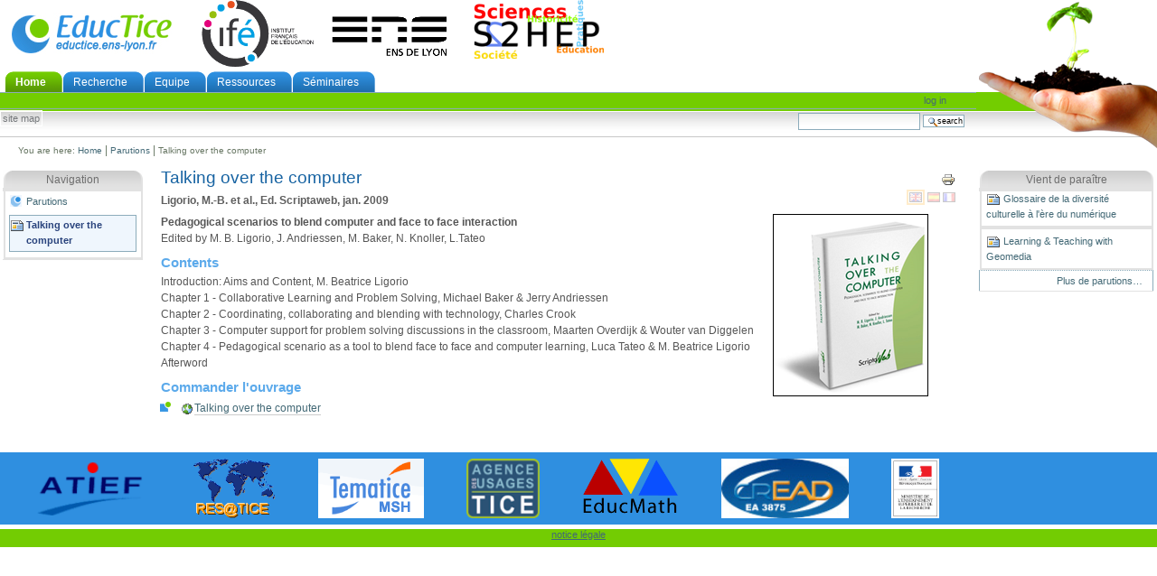

--- FILE ---
content_type: text/html;charset=utf-8
request_url: http://eductice.ens-lyon.fr/EducTice/all-parutions/talking-over-the-computer/view?set_language=en
body_size: 18807
content:
<!DOCTYPE html PUBLIC "-//W3C//DTD XHTML 1.0 Transitional//EN" "http://www.w3.org/TR/xhtml1/DTD/xhtml1-transitional.dtd">



<html xmlns="http://www.w3.org/1999/xhtml" xml:lang="fr"
      lang="fr">

  <head>
    <meta http-equiv="Content-Type"
          content="text/html;charset=utf-8" />

    <title>

        
             Talking over the computer
            &mdash;
        
        EducTice
    </title>

    
      
        <base href="http://eductice.ens-lyon.fr/EducTice/all-parutions/talking-over-the-computer" />
      
    

    <meta name="generator" content="Plone - http://plone.org" />

    <meta content="Ligorio, M.-B. et al., Ed. Scriptaweb, jan. 2009"
          name="description" />

    <!-- Plone ECMAScripts -->
    
      
        
            
                <script type="text/javascript"
                        src="http://eductice.ens-lyon.fr/EducTice/portal_javascripts/Plone%20Default/ploneScripts4383.js">
                </script>
                
            
        
    
    

    
	
          
        
            
                
                    
                    
                        <style type="text/css"><!-- @import url(http://eductice.ens-lyon.fr/EducTice/portal_css/Plone%20Default/ploneStyles4749.css); --></style>
                    
                    
                
            
            
                
                    <link rel="alternate stylesheet"
                          type="text/css" media="screen"
                          href="http://eductice.ens-lyon.fr/EducTice/portal_css/Plone%20Default/ploneStyles3243.css"
                          title="Small Text" />
                    
                    
                
            
            
                
                    <link rel="alternate stylesheet"
                          type="text/css" media="screen"
                          href="http://eductice.ens-lyon.fr/EducTice/portal_css/Plone%20Default/ploneStyles6304.css"
                          title="Large Text" />
                    
                    
                
            
            
                
                    
                    
                        <style type="text/css" media="all"><!-- @import url(http://eductice.ens-lyon.fr/EducTice/portal_css/Plone%20Default/ploneStyles5984.css); --></style>
                    
                    
                
            
        
    
        
        
    

    <!-- Internet Explorer CSS Fixes -->
    <!--[if IE]>
        <style type="text/css" media="all">@import url(http://eductice.ens-lyon.fr/EducTice/IEFixes.css);</style>
    <![endif]-->

    <link rel="shortcut icon" type="image/x-icon"
          href="http://eductice.ens-lyon.fr/EducTice/favicon.ico" />

    <link rel="home"
          href="http://eductice.ens-lyon.fr/EducTice"
          title="Front page" />
    <link rel="search"
          href="http://eductice.ens-lyon.fr/EducTice/search_form"
          title="Search this site" />
    <link rel="author"
          href="http://eductice.ens-lyon.fr/EducTice/author/eductice_info"
          title="Author information" />
    <link rel="contents"
          href="http://eductice.ens-lyon.fr/EducTice/sitemap"
          title="Site Map" />

    

    

    <link rel="up"
          href="http://eductice.ens-lyon.fr/EducTice/all-parutions"
          title="Up one level" />

    

    <!-- Disable IE6 image toolbar -->
    <meta http-equiv="imagetoolbar" content="no" />
    
    

    
      
      
    

    

      
    
    
    
    


      
      
    

    
      
      
    

  </head>

  <body class="section-all-parutions" dir="ltr">
    <div id="visual-portal-wrapper">

      <div id="portal-top">

        <div id="portal-header">
          <a class="hiddenStructure" accesskey="2"
             href="http://eductice.ens-lyon.fr/EducTice/all-parutions/talking-over-the-computer/view#documentContent">Skip to content.</a>

          <a class="hiddenStructure" accesskey="6"
             href="http://eductice.ens-lyon.fr/EducTice/all-parutions/talking-over-the-computer/view#portlet-navigation-tree">Skip to navigation</a>


             <h1 id="portal-logo">
    <a href="http://eductice.ens-lyon.fr/EducTice"
       accesskey="1">EducTice</a>
</h1>
             <div id="ife-logo">
      <a href="http://ife.ens-lyon.fr">
         <img alt="IFE" src="logo_ife.png" />
      </a>
</div>

             <div id="ens-logo">
      <a href="http://www.ens-lyon.fr">
         <img alt="ENS" src="logo_ens.png" />
      </a>
</div>

             <div id="s2hep-logo">
      <a href="http://s2hep.univ-lyon1.fr">
         <img alt="S2HEP" src="logo_s2hep.png" />
      </a>
</div>

             
    <h5 class="hiddenStructure">Sections</h5>

    <ul id="portal-globalnav">
        <li id="portaltab-index_html" class="selected">
            <a href="http://eductice.ens-lyon.fr/EducTice">Home</a></li>
        <li id="portaltab-recherche" class="plain">
            <a href="http://eductice.ens-lyon.fr/EducTice/recherche"
               title="Les recherches dans lesquelles EducTice est impliquée">Recherche</a></li>
        <li id="portaltab-equipe" class="plain">
            <a href="http://eductice.ens-lyon.fr/EducTice/equipe"
               title="présentation de l'équipe EducTice">Equipe</a></li>
        <li id="portaltab-ressources" class="plain">
            <a href="http://eductice.ens-lyon.fr/EducTice/ressources"
               title="Articles, documents, supports des formations et logiciels mis à disposition par l'équipe">Ressources</a></li>
        <li id="portaltab-seminaires" class="plain">
            <a href="http://eductice.ens-lyon.fr/EducTice/seminaires"
               title="L'équipe EducTice organise deux séminaires : &quot;Ressources 2017-2018&quot; et &quot;CReuset d'Analyse des recherches Collaboratives&quot; (CRAC). ">Séminaires</a></li>
    </ul>

             
          </div>

          <div id="portal-personaltools-wrapper">

<h5 class="hiddenStructure">Personal tools</h5>

<ul id="portal-personaltools">
   

    
        <li>
            <a href="http://eductice.ens-lyon.fr/EducTice/login_form">
               Log in
            </a>
        </li>
    

</ul>
</div>


             <ul id="portal-siteactions">

    <li id="siteaction-sitemap"><a
    href="http://eductice.ens-lyon.fr/EducTice/sitemap"
    accesskey="3" title="Site Map">Site Map</a></li>

</ul>
            
             <!--PDA 
             <div metal:use-macro="here/global_skinswitcher/macros/skin_tabs">
               The skin switcher tabs. Based on which role you have, you
               get a selection of skins that you can switch between.
             </div>
             PDA-->

            <div id="portal-searchbox">
    <form name="searchform"
          action="http://eductice.ens-lyon.fr/EducTice/search"
          style="white-space:nowrap"
          onsubmit="return liveSearchSubmit()">

        <label for="searchGadget" class="hiddenStructure">Search Site</label>

        <div class="LSBox">
        <input id="searchGadget" name="SearchableText"
               type="text" size="15" title="Search Site"
               accesskey="4" class="visibility:visible" />

        <input class="searchButton" type="submit"
               value="Search" />

        <div class="LSResult" id="LSResult" style=""><div class="LSShadow" id="LSShadow"></div></div>
        </div>
    </form>

    <div id="portal-advanced-search" class="hiddenStructure">
        <a href="http://eductice.ens-lyon.fr/EducTice/search_form"
           accesskey="5">
            Advanced Search&hellip;
        </a>
    </div>

</div>

           <div id="portal-breadcrumbs">

    <span id="breadcrumbs-you-are-here">You
are here:</span>
    <a href="http://eductice.ens-lyon.fr/EducTice">Home</a>
    <span class="breadcrumbSeparator">
        |
        
    </span>
    <span dir="ltr">
        
            <a href="http://eductice.ens-lyon.fr/EducTice/all-parutions">Parutions</a>
            <span class="breadcrumbSeparator">
                |
                
            </span>
            
         
    </span>
    <span dir="ltr">
        
            
            
            <span> Talking over the computer</span>
         
    </span>

</div>
           
      </div>

      <div class="visualClear"><!-- --></div>

      

      <table id="portal-columns">
        <tbody>
          <tr>
            
            <td id="portal-column-one">
              <div class="visualPadding">
                
                  

    
        

        
            

<dl class="portlet" id="portlet-navigation-tree">
    <dt class="portletHeader">
        <span class="portletTopLeft"></span>
        <a href="http://eductice.ens-lyon.fr/EducTice/all-parutions/sitemap"
           class="tile">Navigation</a>
       
        <span class="portletTopRight"></span>
    </dt>

    <dd class="portletItem lastItem">
        <ul class="portletNavigationTree navTreeLevel0">

            <li class="navTreeItem">
                
                   <div class="visualIcon contenttype-folder">
                       <a class=" visualIconPadding"
                          href="http://eductice.ens-lyon.fr/EducTice/all-parutions"
                          title="">
                       
                       Parutions
                       </a>
                   </div>
                
            </li>
            



<li class="navTreeItem visualNoMarker">

    

    <div class="visualIcon contenttype-parutions">
        
        <a href="http://eductice.ens-lyon.fr/EducTice/all-parutions/talking-over-the-computer"
           class="state-published visualIconPadding navTreeCurrentItem"
           title="Ligorio, M.-B. et al., Ed. Scriptaweb, jan. 2009"> Talking over the computer</a>
        
    </div>

    
    
</li>




        </ul>
        <span class="portletBottomLeft"></span>
        <span class="portletBottomRight"></span>
    </dd>
</dl>


        

        

        
    

                
                &nbsp;
              </div>
            </td>
            

            
            <td id="portal-column-content">

              
                <div id="content" class="">

                  

                  <div class="documentContent" id="region-content">

                    <a name="documentContent"></a>

                    

    



                    

                    <div>
    
        <div class="documentActions">
    

    <h5 class="hiddenStructure">Document Actions</h5>

    <ul>
    
        <li>
            <a href="javascript:this.print();">

                <img src="http://eductice.ens-lyon.fr/EducTice/print_icon.gif"
                     alt="Print this page"
                     title="Print this page" id="icon-print" />
            </a>
        </li>
    

    </ul>
    

    
      

    <ul>

        <li>

            <a href="http://eductice.ens-lyon.fr/EducTice/all-parutions/talking-over-the-computer/view?set_language=en"
               title="Switch language to English (Content is language neutral)">
                

                <img alt="English" height="11" width="14"
                     src="http://eductice.ens-lyon.fr/EducTice/flag-gb.gif"
                     class="currentItem visualGhosted" />
                
                
            </a>

        </li>
        <li>

            <a href="http://eductice.ens-lyon.fr/EducTice/all-parutions/talking-over-the-computer/view?set_language=es"
               title="Switch language to Español (Content is language neutral)">
                

                
                <img alt="Español" height="11" width="14"
                     src="http://eductice.ens-lyon.fr/EducTice/flag-es.gif"
                     class="visualGhosted" />
                
            </a>

        </li>
        <li>

            <a href="http://eductice.ens-lyon.fr/EducTice/all-parutions/talking-over-the-computer/view?set_language=fr"
               title="Switch language to Français (Content is language neutral)">
                

                
                <img alt="Français" height="11" width="14"
                     src="http://eductice.ens-lyon.fr/EducTice/flag-fr.gif"
                     class="visualGhosted" />
                
            </a>

        </li>

        

    </ul>


    

</div>

        <h1 class="documentFirstHeading"> Talking over the computer</h1>

        <div>

    <div class="documentByLine">
        

        
          <span class="documentAuthor">
            by
          <a href="http://eductice.ens-lyon.fr/EducTice/author/eductice_info">EducTice Informations</a>

          &mdash;
          
          </span>
        

        <span class="documentModified">
            <span>
            last modified
            </span>
            2010-05-18 15:37
        </span>

        

        

        

        

        <div class="reviewHistory">
    
</div>

    </div>

</div>

        <p class="documentDescription">Ligorio, M.-B. et al., Ed. Scriptaweb, jan. 2009</p>

        <div class="newsImageContainer">
            <a href="http://eductice.ens-lyon.fr/EducTice/all-parutions/talking-over-the-computer/image/image_view_fullscreen">
               <img src="http://eductice.ens-lyon.fr/EducTice/all-parutions/talking-over-the-computer/image_mini" alt=" Talking over the computer" title=" Talking over the computer" height="200" width="170" class="newsImage" />
            </a>
            <p class="discreet"></p>
        </div>

        

        <div class="plain">
            
<p><strong>Pedagogical scenarios to blend computer and face to face interaction</strong><br />Edited by M. B. Ligorio, J. Andriessen, M. Baker, N. Knoller, L.Tateo&nbsp;</p>
<h3>Contents</h3>
<p>Introduction: Aims and Content, M. Beatrice Ligorio<br />Chapter 1 - Collaborative Learning and Problem Solving, Michael Baker &amp; Jerry Andriessen<br />Chapter 2 - Coordinating, collaborating and blending with technology, Charles Crook<br />Chapter 3 - Computer support for problem solving discussions in the classroom, Maarten Overdijk &amp; Wouter van Diggelen<br />Chapter 4 - Pedagogical scenario as a tool to blend face to face and computer learning, Luca Tateo &amp; M. Beatrice Ligorio<br />Afterword</p>
<h3>Commander l'ouvrage</h3>
<ul><li>&nbsp;<a class="external-link" href="http://scriptaweb.eu/Catalogo/talking-over-the-computer">Talking over the computer</a><br /></li></ul>

        </div>

        <div id="relatedItems">
    
        
            
        
    
</div>
        
        <div class="visualClear" id="clear-space-after-relatedItems"></div>

    
</div>

                    
                      
                 
    
        
    

                    

                  </div>

                </div>

              
            </td>
            

            
            <td id="portal-column-two">
              <div class="visualPadding">
                
                  

    
        

        
            <div>

    <dl class="portlet" id="portlet-parutions">

        <dt class="portletHeader">
            <span class="portletTopLeft"></span>
            <a href="http://eductice.ens-lyon.fr/EducTice/all-parutions"
               class="tile">Vient de para&icirc;tre</a>
            <span class="portletTopRight"></span>
        </dt>

        
        <dd class="portletItem odd">

            <a href="http://eductice.ens-lyon.fr/EducTice/all-parutions/glossaire-de-la-diversite-culturelle-a-lere-du-numerique"
               class="tile" title="
">
                <img src="http://eductice.ens-lyon.fr/EducTice/newsitem_icon.gif" alt="" title="News" height="16" width="16" />
                Glossaire de la diversité culturelle à l'ère du numérique
                <div class="portletItemDescription">
                   

                </div>
<!-- removed by PDA
                <span class="portletItemDetails"
                      tal:content="python:toLocalizedTime(obj.Date)">May 5</span>
-->
            </a>
        </dd>
        
        
        <dd class="portletItem even">

            <a href="http://eductice.ens-lyon.fr/EducTice/all-parutions/learning-teaching-with-geomedia"
               class="tile" title="">
                <img src="http://eductice.ens-lyon.fr/EducTice/newsitem_icon.gif" alt="" title="News" height="16" width="16" />
                Learning &amp; Teaching with Geomedia
                <div class="portletItemDescription">
                   
                </div>
<!-- removed by PDA
                <span class="portletItemDetails"
                      tal:content="python:toLocalizedTime(obj.Date)">May 5</span>
-->
            </a>
        </dd>
        

        <dd class="portletFooter">
            <a href="http://eductice.ens-lyon.fr/EducTice/all-parutions">
              Plus de parutions&hellip;
            </a>
            <span class="portletBottomLeft"></span>
            <span class="portletBottomRight"></span>
        </dd>
    </dl>

</div>
        

        

        
    
    
        

        
            
        

        

        
    
    
        

        
            
        

        

        
    

                
                &nbsp;
              </div>
            </td>
            
          </tr>
        </tbody>
      </table>
      
 
      <div id="surfooter">   
            <div id="rect-gris">
                <a target="_blank" href="http://www.atief.org"><img src="atieflogo.gif" /></a> 
                <a target="_blank" href="http://www.resatice.org"><img src="logoresa.png" /></a> 
                <a target="_blank" href="http://www.tematice.fr"><img src="tematicelogo.gif" /></a> 
                <a target="_blank" href="http://www.agence-usages-tice.education.fr"><img src="logoagence.png" /></a> 
                <a target="_blank" href="http://educmath.ens-lyon.fr"><img src="logoeducmath.png" /></a> 
                <a target="_blank" href="http://cread.bretagne.iufm.fr/"><img src="logo_cread.jpg" /></a>
                <a target="_blank" href="http://www.enseignementsup-recherche.gouv.fr/"><img src="logo_RF_Mines.jpg" /></a>


 
<!-- PDA
                <a target="_blank" href="http://www.sticef.org"><img src="Sticef_logo.jpg" /></a> 
-->
            </div>
      </div>

      <hr class="netscape4" />

      
<!-- PDA
        <metal:footer use-macro="here/footer/macros/portal_footer">
          Footer
        </metal:footer>
-->
        <div id="portal-colophon">
      <a href="http://www.inrp.fr/notice_legale.htm">notice légale</a>
<!--      <a href="mailto:educmath@inrp.fr">contacter le webmaster</a>  -->
    </div>
      
    </div>

</body>
</html>




--- FILE ---
content_type: text/css;charset=utf-8
request_url: http://eductice.ens-lyon.fr/EducTice/portal_css/Plone%20Default/ploneStyles5984.css
body_size: 11534
content:

/* - ploneCustom.css - */
@media all {
/*
 *  This is the file where you put your CSS changes. 
 *  You should preferrably use this and override the 
 *  relevant properties you want to change here instead 
 *  of customizing plone.css to survive upgrades. Writing
 *  your own plone.css only makes sense for very heavy 
 *  customizations. Useful variables from Plone are 
 *  documented at the bottom of this file.
 */
 
/*  (do not remove this :) */
/*  (not this either :) */


/* DEB DE LA PERSONALISATION DU STYLE */


/************* ACCUEIL *************/
#left_slot_image  {
  margin-left:-10px;
  background:#FFF url(http://eductice.ens-lyon.fr/EducTice/img-accueil/accueil1.jpg) top left no-repeat;
  width:420px; /*PDA was 340, 310*/
  height:339px;
  margin-right:-170px;
}


/************* GLOBAL *************/
body {
    background-image: url(Fond-site.png);
    background-repeat: no-repeat;
    background-position: right top;
}

/* La colonne de gauche */
#portal-column-one {
  width:155px; /* PDA was 20%*/
}

/* La colonne de droite */
#portal-column-two{
  width:200px; /* PDA was 20%*/
}

td#portal-column-one .visualPadding{
   padding:0;
}

td#portal-column-two .visualPadding{
   padding:0 7px 0 0;
}

#content {
   border:none;
   padding:0em 1em 0pt !important; /* le premier 0 permet de remonter le texte le plus haut possible */
}


/************* STYLES DES DOCUMENTS *************/
.documentContent {
   color:#565656; /* la couleur du texte */
   text-align:justify;
   padding: 0em 1em 1em !important; /* idem que #content un petit peu plus haut*/
   background:none; /* PDA pour avoir le fond transparent */
}

.documentFirstHeading { /* le titre du document */
   border:none;
/*   padding-top:-10px;*/
   text-align:left; /* on empeche la justification */
   color:#1763A2;
}

.documentDescription { /* la description du document */
   color:#5E5E5E;
}

h2 {
   color:#3483C4; /*PDA couleur 2A427E pour titre niv 2 */
}

h3 {
   color:#5CAAEB;
}

h4 {
   color:#73CC02;
   font-style:italic;   
}

ul {
    list-style-image: url(small-picto-square.png);
}

.documentByLine {display:none;}



/* ------------- la suite est from educmath ------------------*/
#folder-listing  dl a{
  color:#2A447D;
}

#folder-listing .documentDescription{
  color:#2A447D;
}

.byline-auteur{
/*   display:none;*/
  color:red;
}  

.sans-bullet .link-external {
   background-image:none;
   padding:0;
}


/*******BREADCRUMBS*********/
#portal-breadcrumbs {
   /* The path bar, including breadcrumbs and add to favorites */
   border:None;
   padding-left: 2em;
   padding-right: 2em;
   text-transform: None;
   line-height: 1.6em;
   color:#687764;
/*   letter-spacing: -0.05em;*/ /*PDA was -0.1em pour fonte par défaut */
   font-size:10px; /*PDA was 14 too big*/
   clear:both;
/*  display:none; */
   margin-top:2px;
   margin:2px 0 10px 0; /* 2px au dessus, 0 à droite, 10 en dessous pour pas cacher la main avec portlet */
}

#portal-breadcrumbs a {
   text-decoration: none;
}


/********EN TETE*********/
#portal-header{
  height:103px; /* 102 pour aligner image de fond et logos pour IE7 */
}

#inrp-logo {
   float:left; /*PDA was float:right */
/*   margin:17px 0 11px 0; *//* 17px au dessus, 0 à droite, 11 en dessous, 0 à gauche */
   margin:17px 0 0 0; /* 17px au dessus, 0 à droite, en dessous, à gauche */
   height:36px; /*pour IE6 */
}

#ife-logo {
   float:left;
   margin:0 0 2px 20px; /* 0px au dessus, 0 à droite, 2 en dessous, 20 à gauche */
   height:68px; /*pour IE6 */
}

#s2hep-logo {
   float:left;
   margin:0 0 2px 30px; /* 0px au dessus, 0 à droite, 2 en dessous, 30 à gauche */
   height:68px; /*pour IE6 */
}

#ens-logo {
   float:left;
   margin:18px 0 6px 20px; /* 18px au dessus, 0 à droite, 8 en dessous, 20 à gauche */
   height:44px; /*pour IE6 */
}

#portal-logo {
  margin:14px 12px 18px 11px; /* 9px au dessus, 18 en dessous pour aligner la hauteur avec inrp logo */
  height:46px;
  float:left;
}

#portal-globalnav {
    clear:left;
    height:0px; /* PDA semble pris en compte que par IE6 */
    margin:2px 0 0 0;
    padding-left:5px;
    padding-right:200px;
/*    width:75%;*/
}

#portal-globalnav li {
/*   display:block;*/
   float:left;
   background:url("img-onglets/onglet_right.gif") no-repeat right top;
   margin:0;
   padding:0;
/*   background-color:#2F8FE0;*/ /* was #E7E8E8 */
   height:24px;
/*   margin-left:6px;*/
/*   border-right:1px solid #A6B2A4;*/
   border:none;
}

#portal-globalnav li a{
   float:left;
   display:block;
   background:url("img-onglets/onglet_left.gif") no-repeat left top;
/*   padding:6px 12px;*/ /* was 6(depuis haut) 9 en largeur */
   padding:6px 12px 0px 12px; /* 6px au dessus, 0 à droite, en dessous, à gauche */
   height:24px;
   color:white; /* PDA was white then #2F8FE0*/
   font-size:12px; /* PDA wax 12px */
   text-transform: None;
   border:none;
}

#portal-globalnav li.selected{
   background-image:url("img-onglets/onglet_sel_right.gif");
}

#portal-globalnav li.selected a{
   background-image:url("img-onglets/onglet_sel_left.gif"); 
   font-weight:bold;
    background-color:transparent;
   color:white; /* pour éviter le gris du hover */
   border:none;
/*   padding:0px 10px;*/ /* à voir */
}

#portal-globalnav li a:hover {
   color:#BBDAF5;
   background-color:transparent;
}

#portal-siteactions {
   clear:none;
   float:left; /* PDA was none */
}

/* La zone de saisie pour les recherches */
#portal-searchbox {
   float:right;
   height:27px; 
   margin:4px 190px 6px 0;  /* PDA 190px à droite pour aligner portlet, 4 au dessus */
}

/* La barre (verte) se connecter, s'inscrire*/
#portal-personaltools {
   clear:left;
/*   background-color:#73CC02;*/  /*PDA */
   background:transparent;  
   margin-right:200px;
/*   margin-top:-5px;*/
}
/* Idem patch IE6*/
* html #portal-personaltools {
   clear:left;
   background:transparent;  
   margin-right:200px;
   margin-top:-5px;
}


/***************BAS DE PAGE***************/
#rect-gris {
   width:100%;
   height:80px; /* PDA was 80 px pour mettre les logos, 25 px sans logos */
   background-color:#2F8FE0;
}
#rect-gris img{
   height:66px;
   margin-left:30px;
   padding:7px;
}

#portal-footer {
   width:100%;
   height:0px;
   background-color:#2F8FE0;
   margin:5px 0 0 0;
   padding:0;
   position:relative;
   clear:both;
}

#portal-colophon {
   margin:5px 0 0 0;
   padding:0;
   width:100%;
   height:20px;
   background-color:#73CC02; /* PDA barre verte */
   clear:both;
}


/************* PORTLET *************/
.portletItem.even{
   background-color:transparent;
}

.portletItemDescription {
/*    text-transform: None;*/
   text-align: right;
   font-size:11px;
   font-weight:bold;
   color:#565656;
}

.navTreeItem {
   clear:left;   
}

.navTreeLevel0 li div {
  /* correspond au .visualIcon */
  background:url(picto-bleu.png) no-repeat left; 
/*  background:url(small-picto-round.png) no-repeat left; */
}

.portletItem:hover {
/*  background-color:red;*/
}

.navTreeCurrentItem {
/* PDA on souhaite changer l'icone par défaut, la couleur du lien, etc*/
/* le pb est que c'est l'element parent (le div) qu'on veut attaquer, pas le a auquel correspond CurrentItem */
  background-color:#EFF6FD; /* bleu clair */
   font-weight:bold;
  color:#2A447D;  /* fonctionne avec FireFox 1.0, mais pas apres */
}

dl.portlet {
   float:left; /* PDA was right*/
/*   margin-right:2px;*/
   width:100%;
   margin:3px;
/*   background:url(portlet.png) no-repeat left bottom;*/ /* PDA */
/*   background-color:#73CC02;*/ /* pour le vert qui est au dessus*/ /* PDA */
   border-color:#E2E2E2;
}

.portletHeader { /* was div.portletHeader */
    margin:0;
    padding:0;
    width:100%;
   background:url(Portlet_header_right.png) no-repeat right;
/*   background:url(portletHeader.png) no-repeat left;*/
/*    background-color:red;*/ /* transparent */
    border:none;
    height:24px;
    float:left;
}

.portletHeader a { /* was div.portletHeader */
/*   display:block;*/
/*   float:left;*/
   padding-top:3px;
   text-transform: None;
   text-align: center;
   font-size:12px;
/*   font-weight:bold;*/
   color:#6E6E6E;
   background:url(Portlet_header_left.png) no-repeat top left;
    border:none;
    margin:0;
/*    margin-right:10px;*/
/*    float:right;*/ /*PDA, c'est celui qui commande */
}

#portlet-recent .portletHeader a {
   display:block; 
/*    color:red;*/
}

dd.portletItem {
   clear:right;
    margin-left:1px;
/*   background-color:#73CC02;*/
/*   border:none;*/
   border:2px solid #E2E2E2;
   padding:5px;
}

dd.portletItem.selected {
   clear:right;
    margin-left:1px;
   background-color:red;
   color:#BBDAF5;
/*   border:none;*/
   border:2px solid #E2E2E2;
   border-bottom:0; /* pas de double bord */
   padding:5px;
}

dd.portletItem:hover {
   background-color:#EFF6FD;
}

dd.portletFooter {
/*   background-color:#53AC02; */
/*   border:none;*/
   margin:0;
   background:transparent; 
}


dd.portletItemDetails {
/*   color:white;*/
}

/* FIN DE LA PERSONALISATION DU STYLE */


/*  */

/* DOCUMENTATION ON PRE-DEFINED PROPERTIES FROM PLONE */

 /* You can insert colors and other variables from Plone's 
    base_properties by doing:
    
    & dtml-variableName ; (without the spaces, excluded here to not make it render)
    
    Example:
    
    myLink {
        color: & dtml-fontColor ;   (again, without the spaces)
    }
 
   This means you can generate your own elements that use Plone's defaults,
   and respect any customizations people have done. See base_properties for
   the default values.
 
   These are the available properties:
   
   logoName - the file name of the portal logo
   
   fontFamily - the font family used for all text that is not headers
   
   fontBaseSize - the base font size that everything is calculated from
   
   fontColor - the main font color
   
   fontSmallSize - used for various elements like buttons and discreet text
   
   discreetColor - the font color of discreet text

   backgroundColor - the background color 
   
   linkColor - the color used on normal links

   linkActiveColor - color used on active links

   linkVisitedColor - color used on visited links
   
   borderWidth - the width of most borders in Plone
   
   borderStyle - the style of the border lines, normally solid
   
   borderStyleAnnotations - style of border lines on comments etc
   
   globalBorderColor - the border color used on the main tabs, the portlets etc
   
   globalBackgroundColor - background color for the selected tabs, portlet headings etc
   
   globalFontColor - the color of the font in the tabs and in portlet headings
   
   headingFontFamily - font family for h1/h2/h3/h4/h5/h6 headlines
   
   contentViewBorderColor - the content view tabs border color
   
   contentViewBackgroundColor - the content view tabs background color
   
   contentViewFontColor - the font color used in the content view tabs
   
   inputFontColor - the font color used for input elements
   
   textTransform - whether to lowercase text in portlets, tabs etc.
   
   evenRowBackgroundColor - the background color of even rows in listings
   
   oddRowBackgroundColor - the background color of even rows in listings
   
   notifyBorderColor - border color of notification elements like the status message, the calendar focus
   
   notifyBackgroundColor - background color of notification elements like the status message, the calendar focus
   
   helpBackgroundColor - background color of information pop-ups (currently not used)
          
 */



}

